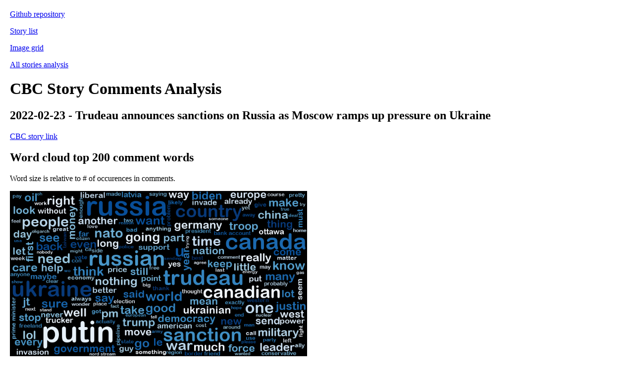

--- FILE ---
content_type: text/html; charset=utf-8
request_url: https://sitrucp.github.io/cbc_comments/page/politics_ottawa-russia-sanctions-1.6360632.html
body_size: 387
content:
<html><head><title>CBC Comments Analysis: Trudeau announces sanctions on Russia as Moscow ramps up pressure on Ukraine</title><link rel="shortcut icon" type="image/x-icon" href="favicon.ico" /><meta name="viewport" content="width=device-width, initial-scale=1.0"></head><body style="margin: 20px;"><p><a href="https://github.com/sitrucp/cbc_comments">Github repository</a></p><p><a href="https://sitrucp.github.io/cbc_comments/">Story list</a></p><p><a href="https://sitrucp.github.io/cbc_comments/image_grid.html">Image grid</a></p><p><a href="https://sitrucp.github.io/cbc_comments/page/all_stories.html">All stories analysis</a></p><h1>CBC Story Comments Analysis</h1><H2>2022-02-23 - Trudeau announces sanctions on Russia as Moscow ramps up pressure on Ukraine</H2><p><a href="https://www.cbc.ca/news/politics/ottawa-russia-sanctions-1.6360632" target="_blank">CBC story link</a></p><H2>Word cloud top 200 comment words</H2><p>Word size is relative to # of occurences in comments.</p><p><a href="https://sitrucp.github.io/cbc_comments/image/word_cloud_politics_ottawa-russia-sanctions-1.6360632.png" target="_blank"><img src="https://sitrucp.github.io/cbc_comments/image/word_cloud_politics_ottawa-russia-sanctions-1.6360632.png" width="600"/></a></p><H2>Word cloud top 100 comment usernames</H2><p>Username size is relative to # of comments.</p><p><a href="https://sitrucp.github.io/cbc_comments/image/people_politics_ottawa-russia-sanctions-1.6360632.png" target="_blank"><img src="https://sitrucp.github.io/cbc_comments/image/people_politics_ottawa-russia-sanctions-1.6360632.png" width="600"/></a></p><H2>Comment and reply username interactions</H2><p>Red circle = username (size relative to # comments).<br>Blue lines = interactions between usernames (width relative to # interactions).</p><p><a href="https://sitrucp.github.io/cbc_comments/image/network_politics_ottawa-russia-sanctions-1.6360632.png" target="_blank"><img src="https://sitrucp.github.io/cbc_comments/image/network_politics_ottawa-russia-sanctions-1.6360632.png" width="600"/></a></p></body></html>